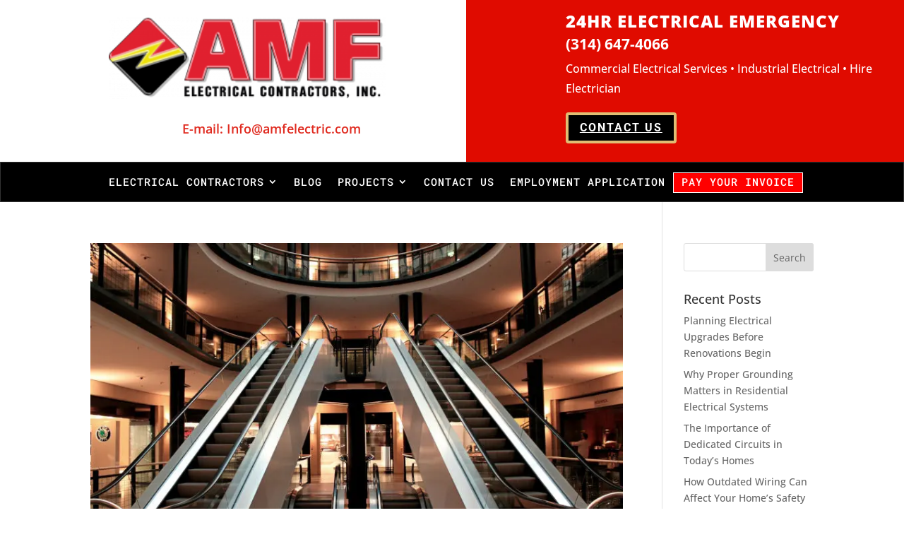

--- FILE ---
content_type: text/css
request_url: https://amfelectric.com/wp-content/themes/divi-scswebco-child-2025-08-29/style.css
body_size: 2096
content:
/*
Theme Name: Divi SCSWebCo Child - ADA Compliant
Description: Child theme of Divi with ADA WCAG 2.1 Level AA compliance enhancements including viewport zoom support (WCAG 1.4.4)
Author: Shortcut Solutions LLC
Author URI: https://shortcutsolutions.net
Template: Divi
Version: 1.2.0
Date: 2025-10-02
*/

@import url("../Divi/style.css");

/* ==========================================================================
   ADA COMPLIANCE ENHANCEMENTS
   ========================================================================== */

/* CSS Custom Properties for Customizer Integration */
:root {
    --ada-focus-color: #005fcc;
    --ada-button-hover: #0056b3;
    --ada-emergency-bg: #cc0000;
    --ada-skip-link-bg: #000000;
}

/* Skip Link - Critical for keyboard navigation */
.skip-link {
    position: absolute;
    top: -40px;
    left: 6px;
    background: var(--ada-skip-link-bg);
    color: #ffffff;
    padding: 8px 16px;
    text-decoration: none;
    z-index: 999999;
    font-size: 14px;
    font-weight: bold;
    border-radius: 0 0 4px 4px;
    transition: top 0.3s ease;
}

.skip-link:focus {
    top: 6px !important;
    outline: 2px solid #ffffff;
    outline-offset: 2px;
    visibility: visible !important;
    opacity: 1 !important;
}

/* Enhanced Focus Indicators - WCAG 2.1 AA Compliance */
body a:focus,
body button:focus,
body input:focus,
body textarea:focus,
body select:focus,
body .et_pb_button:focus,
body .et_pb_contact_submit:focus,
body .et_pb_newsletter_button:focus,
body .et-menu-nav a:focus,
body .et_mobile_menu a:focus,
#page-container a:focus,
#page-container button:focus,
#page-container input:focus,
#page-container textarea:focus,
#page-container select:focus,
#page-container .et_pb_button:focus,
#page-container .et_pb_contact_submit:focus,
#page-container .et_pb_newsletter_button:focus,
#page-container .et-menu-nav a:focus,
#page-container .et_mobile_menu a:focus {
    outline: 2px solid var(--ada-focus-color) !important;
    outline-offset: 2px !important;
    box-shadow: 0 0 0 4px rgba(0, 95, 204, 0.3) !important;
}

/* Remove default focus styles that don't meet contrast requirements */
*:focus {
    outline: none;
}

/* High contrast focus for form elements */
input[type="text"]:focus,
input[type="email"]:focus,
input[type="tel"]:focus,
input[type="url"]:focus,
input[type="password"]:focus,
input[type="search"]:focus,
textarea:focus,
select:focus {
    border: 2px solid #005fcc !important;
    box-shadow: 0 0 0 2px rgba(0, 95, 204, 0.3) !important;
}

/* Enhanced button focus states */
body .et_pb_button:focus,
body .et_pb_contact_submit:focus,
body .et_pb_newsletter_button:focus,
#page-container .et_pb_button:focus,
#page-container .et_pb_contact_submit:focus,
#page-container .et_pb_newsletter_button:focus {
    transform: none !important;
    background-color: var(--ada-button-hover) !important;
    border-color: #004085 !important;
}

/* Navigation focus improvements */
body .et-menu-nav a:focus,
body .et_mobile_menu a:focus,
#page-container .et-menu-nav a:focus,
#page-container .et_mobile_menu a:focus {
    background-color: color-mix(in srgb, var(--ada-focus-color) 10%, transparent) !important;
    text-decoration: underline !important;
}

/* Dropdown menu accessibility */
.et-menu-nav .sub-menu {
    visibility: hidden;
    opacity: 0;
    transition: opacity 0.3s ease, visibility 0.3s ease;
}

.et-menu-nav .menu-item:hover .sub-menu,
.et-menu-nav .menu-item:focus-within .sub-menu {
    visibility: visible;
    opacity: 1;
}

/* Screen reader only text */
.sr-only {
    position: absolute !important;
    width: 1px !important;
    height: 1px !important;
    padding: 0 !important;
    margin: -1px !important;
    overflow: hidden !important;
    clip: rect(0, 0, 0, 0) !important;
    white-space: nowrap !important;
    border: 0 !important;
}

/* Color contrast improvements */
.et_pb_text {
    color: #333333;
}

/* Ensure sufficient contrast for links */
a {
    color: #005fcc;
    text-decoration: underline;
}

a:hover,
a:focus {
    color: #004085;
    text-decoration: underline;
}

/* Form accessibility improvements */
.et_pb_contact_form_label {
    font-weight: bold;
    margin-bottom: 5px;
    display: block;
}

/* Required field indicators */
.required-field::after {
    content: " *";
    color: #d63384;
    font-weight: bold;
}

/* Error message styling */
.et_pb_contact_error_text {
    color: #d63384;
    font-weight: bold;
    margin-top: 5px;
    display: block;
}

/* Success message styling */
.et_pb_contact_success_text {
    color: #198754;
    font-weight: bold;
    margin-top: 5px;
    display: block;
}

/* Mobile accessibility improvements */
@media (max-width: 768px) {
    .skip-link:focus {
        top: 0;
        left: 0;
        right: 0;
        text-align: center;
    }
    
    /* Larger touch targets for mobile */
    .et_pb_button,
    .et-menu-nav a,
    .et_mobile_menu a {
        min-height: 44px;
        min-width: 44px;
        display: flex;
        align-items: center;
        justify-content: center;
    }
}

/* High contrast mode support */
@media (prefers-contrast: high) {
    .skip-link {
        background: var(--ada-skip-link-bg);
        color: #ffffff;
        border: 2px solid #ffffff;
    }

    a:focus,
    button:focus,
    input:focus,
    textarea:focus,
    select:focus {
        outline: 3px solid var(--ada-focus-color) !important;
        background-color: #ffffff !important;
        color: #000000 !important;
    }
}

/* Reduced motion support */
@media (prefers-reduced-motion: reduce) {
    *,
    *::before,
    *::after {
        animation-duration: 0.01ms !important;
        animation-iteration-count: 1 !important;
        transition-duration: 0.01ms !important;
    }
}

/* Emergency contact styling - replaces inappropriate H5 usage */
.emergency-contact-text,
.emergency-phone-text,
.promo-text {
    display: block;
    font-weight: bold;
    line-height: 1.4;
}

.emergency-contact-text {
    font-size: 18px !important;
    color: #ffffff !important;
    margin-bottom: 10px !important;
    /* Enhanced contrast fix - add text shadow for better readability */
    text-shadow: 2px 2px 4px rgba(0, 0, 0, 0.8) !important;
}

.emergency-phone-text {
    font-size: 24px !important;
    color: #ffffff !important;
    margin-bottom: 10px !important;
    /* Enhanced contrast fix - add text shadow for better readability */
    text-shadow: 2px 2px 4px rgba(0, 0, 0, 0.8) !important;
}

.promo-text {
    font-size: 18px !important;
    margin-bottom: 10px !important;
}

/* Color contrast fixes for WCAG AA compliance */
/* Fix emergency sections - darken red background for better contrast */
.et_pb_section.emergency-section,
.et_pb_row.emergency-row,
.et_pb_module.emergency-module {
    background-color: var(--ada-emergency-bg) !important; /* Configurable emergency color */
}

/* Fix footer text contrast */
#main-footer,
#main-footer p,
#main-footer a,
#main-footer .widget,
#main-footer .widget-title {
    color: #cccccc !important; /* Lighter gray for better contrast */
}

#main-footer a:hover,
#main-footer a:focus {
    color: #ffffff !important;
}

/* CORRECT FIX: Natural focus indicators for headings when they can receive focus */
/* Only style focus when headings naturally receive focus (no forced tabindex) */
.et_pb_module h1:focus,
.et_pb_module h2:focus,
.et_pb_module h3:focus,
.et_pb_module h4:focus,
.et_pb_module h5:focus,
.et_pb_module h6:focus {
    outline: 2px solid #0073aa !important;
    outline-offset: 2px !important;
    background-color: rgba(0, 115, 170, 0.1) !important;
    border-radius: 2px !important;
}

/* Ensure focus indicators work on all devices */
@media (max-width: 768px) {
    .et_pb_module h1:focus,
    .et_pb_module h2:focus,
    .et_pb_module h3:focus,
    .et_pb_module h4:focus,
    .et_pb_module h5:focus,
    .et_pb_module h6:focus {
        outline-width: 3px !important;
        outline-offset: 3px !important;
    }
}

/* Print accessibility */
@media print {
    .skip-link,
    .et_pb_button,
    .et-menu-nav {
        display: none !important;
    }

    a::after {
        content: " (" attr(href) ")";
        font-size: 0.8em;
        color: #666;
    }
}


--- FILE ---
content_type: text/css
request_url: https://amfelectric.com/wp-content/et-cache/136/et-core-unified-cpt-136.min.css?ver=1764937790
body_size: 857
content:
.et_pb_section_0_tb_header.et_pb_section{padding-top:0px;padding-bottom:0px}.et_pb_row_0_tb_header{background-color:#ffffff}.et_pb_row_0_tb_header.et_pb_row{padding-top:0px!important;padding-right:0px!important;padding-bottom:0px!important;padding-left:40px!important;padding-top:0;padding-right:0px;padding-bottom:0px;padding-left:40px}.et_pb_row_0_tb_header,body #page-container .et-db #et-boc .et-l .et_pb_row_0_tb_header.et_pb_row,body.et_pb_pagebuilder_layout.single #page-container #et-boc .et-l .et_pb_row_0_tb_header.et_pb_row,body.et_pb_pagebuilder_layout.single.et_full_width_page #page-container #et-boc .et-l .et_pb_row_0_tb_header.et_pb_row,.et_pb_row_1_tb_header,body #page-container .et-db #et-boc .et-l .et_pb_row_1_tb_header.et_pb_row,body.et_pb_pagebuilder_layout.single #page-container #et-boc .et-l .et_pb_row_1_tb_header.et_pb_row,body.et_pb_pagebuilder_layout.single.et_full_width_page #page-container #et-boc .et-l .et_pb_row_1_tb_header.et_pb_row{width:100%;max-width:100%}.et_pb_image_0_tb_header .et_pb_image_wrap img{height:115px}.et_pb_image_0_tb_header{padding-top:25px;padding-bottom:25px;text-align:center}.et_pb_text_0_tb_header.et_pb_text,.et_pb_menu_0_tb_header.et_pb_menu ul li.current-menu-item a{color:#e02b20!important}.et_pb_text_0_tb_header{font-weight:600;font-size:18px;padding-top:6px!important;padding-bottom:6px!important;padding-left:50px!important}.et_pb_cta_0_tb_header.et_pb_promo h2,.et_pb_cta_0_tb_header.et_pb_promo h1.et_pb_module_header,.et_pb_cta_0_tb_header.et_pb_promo h3.et_pb_module_header,.et_pb_cta_0_tb_header.et_pb_promo h4.et_pb_module_header,.et_pb_cta_0_tb_header.et_pb_promo h5.et_pb_module_header,.et_pb_cta_0_tb_header.et_pb_promo h6.et_pb_module_header{font-weight:800!important;text-transform:uppercase!important;font-size:24px!important;letter-spacing:1px!important}.et_pb_cta_0_tb_header.et_pb_promo .et_pb_promo_description div{font-family:'Open Sans',Helvetica,Arial,Lucida,sans-serif;font-size:16px;line-height:1.8em}.et_pb_cta_0_tb_header.et_pb_promo{background-color:#e00b00;padding-top:2vw!important;padding-bottom:2vw!important;padding-left:11vw!important;margin-top:-8px!important}body #page-container .et_pb_section .et_pb_cta_0_tb_header.et_pb_promo .et_pb_promo_button.et_pb_button{color:#ffffff!important;border-width:4px!important;border-color:#e0be74;border-radius:4px;letter-spacing:2px;font-size:16px;font-family:'Roboto',Helvetica,Arial,Lucida,sans-serif!important;font-weight:700!important;text-transform:uppercase!important;background-color:#000000}body #page-container .et_pb_section .et_pb_cta_0_tb_header.et_pb_promo .et_pb_promo_button.et_pb_button:hover{color:#000000!important;border-radius:0px!important;letter-spacing:2px!important;background-image:initial;background-color:#ffffff}body #page-container .et_pb_section .et_pb_cta_0_tb_header.et_pb_promo .et_pb_promo_button.et_pb_button,body #page-container .et_pb_section .et_pb_cta_0_tb_header.et_pb_promo .et_pb_promo_button.et_pb_button:hover{padding:0.3em 1em!important}body #page-container .et_pb_section .et_pb_cta_0_tb_header.et_pb_promo .et_pb_promo_button.et_pb_button:before,body #page-container .et_pb_section .et_pb_cta_0_tb_header.et_pb_promo .et_pb_promo_button.et_pb_button:after{display:none!important}.et_pb_cta_0_tb_header.et_pb_promo .et_pb_promo_button.et_pb_button{transition:color 300ms ease 0ms,background-color 300ms ease 0ms,border-radius 300ms ease 0ms,letter-spacing 300ms ease 0ms}.et_pb_row_1_tb_header.et_pb_row{padding-top:0px!important;padding-bottom:0px!important;margin-right:auto!important;margin-bottom:-8px!important;margin-left:auto!important;padding-top:0px;padding-bottom:0px}.et_pb_menu_0_tb_header.et_pb_menu ul li a{font-family:'Roboto Mono',monospace;text-transform:uppercase;font-size:15px;color:#ffffff!important;letter-spacing:1px;text-shadow:0em 0.1em 0.1em rgba(0,0,0,0)}.et_pb_menu_0_tb_header.et_pb_menu{background-color:#000000;border-width:1px}.et_pb_menu_0_tb_header{padding-top:12px;padding-right:25px;padding-bottom:12px;padding-left:25px}.et_pb_menu_0_tb_header.et_pb_menu .nav li ul{background-color:#000000!important;border-color:#e02b20}.et_pb_menu_0_tb_header.et_pb_menu .et_mobile_menu{border-color:#e02b20}.et_pb_menu_0_tb_header.et_pb_menu .et_mobile_menu,.et_pb_menu_0_tb_header.et_pb_menu .et_mobile_menu ul{background-color:#000000!important}.et_pb_menu_0_tb_header .et_pb_menu_inner_container>.et_pb_menu__logo-wrap,.et_pb_menu_0_tb_header .et_pb_menu__logo-slot{width:auto;max-width:100%}.et_pb_menu_0_tb_header .et_pb_menu_inner_container>.et_pb_menu__logo-wrap .et_pb_menu__logo img,.et_pb_menu_0_tb_header .et_pb_menu__logo-slot .et_pb_menu__logo-wrap img{height:auto;max-height:none}.et_pb_menu_0_tb_header .mobile_nav .mobile_menu_bar:before,.et_pb_menu_0_tb_header .et_pb_menu__icon.et_pb_menu__search-button,.et_pb_menu_0_tb_header .et_pb_menu__icon.et_pb_menu__close-search-button,.et_pb_menu_0_tb_header .et_pb_menu__icon.et_pb_menu__cart-button{color:#e02b20}@media only screen and (min-width:981px){.et_pb_image_0_tb_header{width:100%}.et_pb_text_0_tb_header{width:103%}}@media only screen and (max-width:980px){.et_pb_image_0_tb_header .et_pb_image_wrap img{height:100px;width:auto}.et_pb_image_0_tb_header{padding-top:25px;margin-left:-15px!important;width:100%}.et_pb_text_0_tb_header{padding-top:0px!important;padding-right:0px!important;padding-bottom:0px!important;padding-left:0px!important}.et_pb_cta_0_tb_header.et_pb_promo h2,.et_pb_cta_0_tb_header.et_pb_promo h1.et_pb_module_header,.et_pb_cta_0_tb_header.et_pb_promo h3.et_pb_module_header,.et_pb_cta_0_tb_header.et_pb_promo h4.et_pb_module_header,.et_pb_cta_0_tb_header.et_pb_promo h5.et_pb_module_header,.et_pb_cta_0_tb_header.et_pb_promo h6.et_pb_module_header{font-size:24px!important}.et_pb_cta_0_tb_header.et_pb_promo{padding-top:26px!important;padding-bottom:26px!important;padding-left:28vw!important;margin-left:-3%!important}.et_pb_cta_0_tb_header{width:100%}}@media only screen and (min-width:768px) and (max-width:980px){.et_pb_text_0_tb_header{display:none!important}}@media only screen and (max-width:767px){.et_pb_image_0_tb_header .et_pb_image_wrap img{height:75px;width:auto}.et_pb_image_0_tb_header{margin-left:-15px!important}.et_pb_text_0_tb_header{padding-top:0px!important;padding-bottom:0px!important;display:none!important}.et_pb_cta_0_tb_header.et_pb_promo h2,.et_pb_cta_0_tb_header.et_pb_promo h1.et_pb_module_header,.et_pb_cta_0_tb_header.et_pb_promo h3.et_pb_module_header,.et_pb_cta_0_tb_header.et_pb_promo h4.et_pb_module_header,.et_pb_cta_0_tb_header.et_pb_promo h5.et_pb_module_header,.et_pb_cta_0_tb_header.et_pb_promo h6.et_pb_module_header{font-size:20px!important}.et_pb_cta_0_tb_header.et_pb_promo{padding-left:24%!important;margin-left:-7%!important}.et_pb_cta_0_tb_header{width:105%;display:none!important}body #page-container .et_pb_section .et_pb_cta_0_tb_header.et_pb_promo .et_pb_promo_button.et_pb_button{font-size:14px!important}}

--- FILE ---
content_type: application/javascript
request_url: https://amfelectric.com/wp-content/themes/divi-scswebco-child-2025-08-29/js/ada-compliance.js
body_size: 3031
content:
/**
 * ADA Compliance JavaScript Enhancements
 * WCAG 2.1 Level AA Compliance for Divi Theme
 * 
 * @package Divi_SCSWebCo_Child
 * @version 1.0.0
 */

(function($) {
    'use strict';

    // Wait for DOM to be ready
    $(document).ready(function() {
        initializeADACompliance();
    });

    /**
     * Initialize all ADA compliance features
     */
    function initializeADACompliance() {
        addSkipLink();
        enhanceKeyboardNavigation();
        improveDropdownMenus();
        enhanceFormAccessibility();
        addARIALabels();
        improveImageAccessibility();
        handleFocusManagement();
        addLiveRegions();
        enhanceMobileAccessibility();
    }

    /**
     * Add skip link if not already present
     */
    function addSkipLink() {
        if ($('.skip-link').length === 0) {
            var skipLink = '<a href="#main-content" class="skip-link">' + 
                          (ada_ajax.skip_link_text || 'Skip to main content') + '</a>';
            $('body').prepend(skipLink);
        }

        // Ensure main content has proper ID
        if ($('#main-content').length === 0) {
            var mainContent = $('#main-content, main, .et_pb_section').first();
            if (mainContent.length > 0) {
                mainContent.attr('id', 'main-content');
                if (!mainContent.is('main')) {
                    mainContent.attr('role', 'main');
                }
            }
        }
    }

    /**
     * Enhance keyboard navigation
     */
    function enhanceKeyboardNavigation() {
        // Track keyboard usage
        var isKeyboardUser = false;

        $(document).on('keydown', function(e) {
            if (e.which === 9) { // Tab key
                isKeyboardUser = true;
                $('body').addClass('keyboard-user');
            }
        });

        $(document).on('mousedown', function() {
            isKeyboardUser = false;
            $('body').removeClass('keyboard-user');
        });

        // Enhance focus visibility
        $('a, button, input, textarea, select, [tabindex]').on('focus', function() {
            if (isKeyboardUser) {
                $(this).addClass('keyboard-focus');
            }
        }).on('blur', function() {
            $(this).removeClass('keyboard-focus');
        });

        // Handle escape key for closing dropdowns
        $(document).on('keydown', function(e) {
            if (e.which === 27) { // Escape key
                $('.et-menu-nav .sub-menu').hide();
                $('.et-menu-nav .menu-item').removeClass('et-hover');
                $('.et-menu-nav a[aria-expanded="true"]').attr('aria-expanded', 'false');
            }
        });
    }

    /**
     * Improve dropdown menu accessibility
     */
    function improveDropdownMenus() {
        $('.et-menu-nav .menu-item-has-children > a').each(function() {
            var $link = $(this);
            var $submenu = $link.siblings('.sub-menu');
            
            // Add ARIA attributes
            $link.attr({
                'aria-haspopup': 'true',
                'aria-expanded': 'false',
                'role': 'button'
            });

            // Add unique IDs for ARIA relationships
            var submenuId = 'submenu-' + Math.random().toString(36).substr(2, 9);
            $submenu.attr('id', submenuId);
            $link.attr('aria-controls', submenuId);

            // Handle keyboard events
            $link.on('keydown', function(e) {
                switch(e.which) {
                    case 13: // Enter
                    case 32: // Space
                        e.preventDefault();
                        toggleSubmenu($link, $submenu);
                        break;
                    case 40: // Down arrow
                        e.preventDefault();
                        openSubmenu($link, $submenu);
                        $submenu.find('a').first().focus();
                        break;
                }
            });

            // Handle mouse events
            $link.parent().on('mouseenter', function() {
                openSubmenu($link, $submenu);
            }).on('mouseleave', function() {
                closeSubmenu($link, $submenu);
            });
        });

        // Handle submenu navigation
        $('.et-menu-nav .sub-menu a').on('keydown', function(e) {
            var $current = $(this);
            var $submenu = $current.closest('.sub-menu');
            var $links = $submenu.find('a');
            var currentIndex = $links.index($current);

            switch(e.which) {
                case 38: // Up arrow
                    e.preventDefault();
                    if (currentIndex > 0) {
                        $links.eq(currentIndex - 1).focus();
                    } else {
                        $submenu.siblings('a').focus();
                    }
                    break;
                case 40: // Down arrow
                    e.preventDefault();
                    if (currentIndex < $links.length - 1) {
                        $links.eq(currentIndex + 1).focus();
                    }
                    break;
                case 27: // Escape
                    e.preventDefault();
                    closeSubmenu($submenu.siblings('a'), $submenu);
                    $submenu.siblings('a').focus();
                    break;
            }
        });
    }

    /**
     * Toggle submenu visibility
     */
    function toggleSubmenu($link, $submenu) {
        var isExpanded = $link.attr('aria-expanded') === 'true';
        if (isExpanded) {
            closeSubmenu($link, $submenu);
        } else {
            openSubmenu($link, $submenu);
        }
    }

    /**
     * Open submenu
     */
    function openSubmenu($link, $submenu) {
        $link.attr('aria-expanded', 'true');
        $submenu.show();
        $link.parent().addClass('et-hover');
    }

    /**
     * Close submenu
     */
    function closeSubmenu($link, $submenu) {
        $link.attr('aria-expanded', 'false');
        $submenu.hide();
        $link.parent().removeClass('et-hover');
    }

    /**
     * Enhance form accessibility
     */
    function enhanceFormAccessibility() {
        // Add required indicators
        $('.et_pb_contact_form input[required], .et_pb_contact_form textarea[required]').each(function() {
            var $field = $(this);
            var $label = $('label[for="' + $field.attr('id') + '"]');
            
            if ($label.length === 0) {
                $label = $field.siblings('label').first();
            }
            
            if ($label.length > 0 && !$label.find('.required-indicator').length) {
                $label.addClass('required-field');
                $field.attr('aria-required', 'true');
            }
        });

        // Enhance error handling
        $('.et_pb_contact_form').on('submit', function(e) {
            var $form = $(this);
            var hasErrors = false;

            // Clear previous errors
            $form.find('.field-error').removeClass('field-error');
            $('#form-errors').empty();

            // Validate required fields
            $form.find('input[required], textarea[required]').each(function() {
                var $field = $(this);
                if (!$field.val().trim()) {
                    hasErrors = true;
                    $field.addClass('field-error');
                    $field.attr('aria-invalid', 'true');
                    
                    var fieldName = $field.attr('name') || $field.attr('id') || 'field';
                    var errorMsg = fieldName.charAt(0).toUpperCase() + fieldName.slice(1) + ' is required';
                    
                    announceError(errorMsg);
                }
            });

            if (hasErrors) {
                e.preventDefault();
                $form.find('.field-error').first().focus();
            }
        });
    }

    /**
     * Add ARIA labels where missing
     */
    function addARIALabels() {
        // Add labels to buttons without accessible names
        $('button, input[type="submit"], input[type="button"]').each(function() {
            var $button = $(this);
            if (!$button.attr('aria-label') && !$button.text().trim() && !$button.attr('title')) {
                var buttonText = $button.val() || 'Button';
                $button.attr('aria-label', buttonText);
            }
        });

        // Add alt text to images without it
        $('img').each(function() {
            var $img = $(this);
            if (!$img.attr('alt')) {
                var altText = $img.attr('title') || $img.attr('data-title') || '';
                if (!altText) {
                    // Check if image is decorative (common decorative patterns)
                    var src = $img.attr('src') || '';
                    if (src.includes('decoration') || src.includes('spacer') || src.includes('divider')) {
                        $img.attr('alt', '');
                    } else {
                        // Generate meaningful alt text
                        altText = generateImageAltText($img);
                        $img.attr('alt', altText);
                    }
                } else {
                    $img.attr('alt', altText);
                }
            }
        });
    }

    /**
     * Generate meaningful alt text for images
     */
    function generateImageAltText($img) {
        var src = $img.attr('src') || '';
        var filename = src.split('/').pop().split('.')[0];
        
        // Clean up filename
        filename = filename.replace(/[-_]/g, ' ');
        filename = filename.replace(/\b\w/g, function(l) { return l.toUpperCase(); });
        
        // Check context for better description
        var $parent = $img.closest('.et_pb_module');
        if ($parent.hasClass('et_pb_image')) {
            return filename || 'Image';
        } else if ($parent.hasClass('et_pb_blurb')) {
            return filename || 'Service icon';
        } else if ($parent.hasClass('et_pb_team_member')) {
            return filename || 'Team member photo';
        }
        
        return filename || 'Image';
    }

    /**
     * Improve image accessibility
     */
    function improveImageAccessibility() {
        // Fix logo alt text specifically
        $('img[src*="logo"], img[alt=""], img[alt*="logo"]').each(function() {
            var $img = $(this);
            var src = $img.attr('src') || '';
            
            if (src.toLowerCase().includes('amf') || src.toLowerCase().includes('logo')) {
                $img.attr('alt', 'AMF Electric Company - Commercial and Industrial Electrical Contractors');
            }
        });
    }

    /**
     * Handle focus management
     */
    function handleFocusManagement() {
        // Trap focus in modals
        $(document).on('keydown', '.et_pb_lightbox_overlay', function(e) {
            if (e.which === 9) { // Tab key
                var $modal = $(this);
                var $focusable = $modal.find('a, button, input, textarea, select, [tabindex]:not([tabindex="-1"])');
                var $first = $focusable.first();
                var $last = $focusable.last();

                if (e.shiftKey) {
                    if ($(e.target).is($first)) {
                        e.preventDefault();
                        $last.focus();
                    }
                } else {
                    if ($(e.target).is($last)) {
                        e.preventDefault();
                        $first.focus();
                    }
                }
            }
        });
    }

    /**
     * Add live regions for dynamic content
     */
    function addLiveRegions() {
        if ($('#aria-live-region').length === 0) {
            $('body').append('<div id="aria-live-region" aria-live="polite" aria-atomic="true" class="sr-only"></div>');
        }
        
        if ($('#aria-live-assertive').length === 0) {
            $('body').append('<div id="aria-live-assertive" aria-live="assertive" aria-atomic="true" class="sr-only"></div>');
        }
    }

    /**
     * Announce messages to screen readers
     */
    function announceMessage(message, assertive) {
        var regionId = assertive ? '#aria-live-assertive' : '#aria-live-region';
        $(regionId).text(message);
        
        // Clear after announcement
        setTimeout(function() {
            $(regionId).empty();
        }, 1000);
    }

    /**
     * Announce error messages
     */
    function announceError(message) {
        announceMessage('Error: ' + message, true);
    }

    /**
     * Enhance mobile accessibility
     */
    function enhanceMobileAccessibility() {
        // Improve mobile menu accessibility
        $('.et_mobile_menu_button').attr({
            'aria-label': 'Toggle mobile menu',
            'aria-expanded': 'false',
            'aria-controls': 'mobile-menu'
        });

        $('.et_mobile_menu').attr('id', 'mobile-menu');

        // Handle mobile menu toggle
        $('.et_mobile_menu_button').on('click', function() {
            var $button = $(this);
            var isExpanded = $button.attr('aria-expanded') === 'true';
            
            $button.attr('aria-expanded', !isExpanded);
            
            if (!isExpanded) {
                announceMessage(ada_ajax.menu_expanded || 'Menu expanded');
            } else {
                announceMessage(ada_ajax.menu_collapsed || 'Menu collapsed');
            }
        });
    }

    // Expose functions globally for debugging
    window.ADACompliance = {
        announceMessage: announceMessage,
        announceError: announceError,
        addSkipLink: addSkipLink,
        enhanceKeyboardNavigation: enhanceKeyboardNavigation
    };

})(jQuery);
